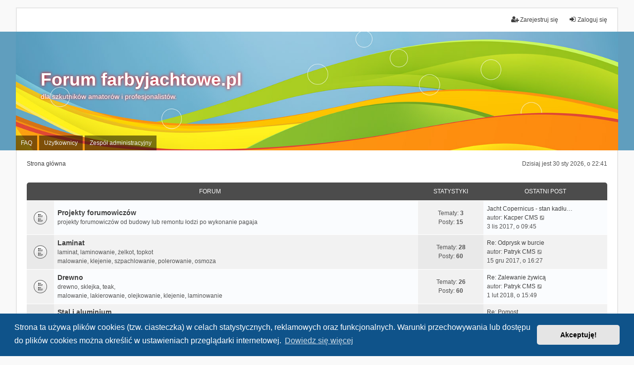

--- FILE ---
content_type: text/html; charset=UTF-8
request_url: http://www.forumszkutnicze.pl/index.php?sid=aae26c669994ef90bff272bb4cb34f66
body_size: 7680
content:
<!DOCTYPE html>
<html dir="ltr" lang="pl">
<head>
<!-- Global site tag (gtag.js) - Google Analytics -->
<script async src="https://www.googletagmanager.com/gtag/js?id=UA-113472073-1"></script>
<script>
  window.dataLayer = window.dataLayer || [];
  function gtag(){dataLayer.push(arguments);}
  gtag('js', new Date());

  gtag('config', 'UA-113472073-1');
</script>

<meta charset="utf-8" />
<meta http-equiv="X-UA-Compatible" content="IE=edge" />
<meta name="viewport" content="width=device-width, initial-scale=1" />

<title>Forum farbyjachtowe.pl - Wykaz forów</title>

	<link rel="alternate" type="application/atom+xml" title="Kanał - Forum farbyjachtowe.pl" href="/app.php/feed?sid=e410ca7315a80ad40f4b73cb23137f7b">			<link rel="alternate" type="application/atom+xml" title="Kanał - Nowe tematy" href="/app.php/feed/topics?sid=e410ca7315a80ad40f4b73cb23137f7b">				

<!--
	phpBB style name: we_universal
	Based on style:   prosilver (this is the default phpBB3 style)
	Original author:  Tom Beddard ( http://www.subBlue.com/ )
	Modified by:      nextgen ( http://xeronix.org/ )
-->


<link href="./styles/prosilver/theme/stylesheet.css?assets_version=22" rel="stylesheet">
<link href="./assets/css/font-awesome.min.css?assets_version=22" rel="stylesheet">
<link href="./styles/we_universal/theme/stylesheet.css?assets_version=22" rel="stylesheet">
<link href="./styles/prosilver/theme/responsive.css?assets_version=22" rel="stylesheet">
<link href="./styles/we_universal/theme/responsive.css?assets_version=22" rel="stylesheet">



	<link href="./assets/cookieconsent/cookieconsent.min.css?assets_version=22" rel="stylesheet">

<!--[if lte IE 9]>
	<link href="./styles/prosilver/theme/tweaks.css?assets_version=22" rel="stylesheet">
<![endif]-->


<link href="./ext/phpbb/ads/styles/all/theme/phpbbads.css?assets_version=22" rel="stylesheet" type="text/css" media="screen" />


<script>
	(function(i,s,o,g,r,a,m){i['GoogleAnalyticsObject']=r;i[r]=i[r]||function(){
	(i[r].q=i[r].q||[]).push(arguments)},i[r].l=1*new Date();a=s.createElement(o),
	m=s.getElementsByTagName(o)[0];a.async=1;a.src=g;m.parentNode.insertBefore(a,m)
	})(window,document,'script','//www.google-analytics.com/analytics.js','ga');

	ga('create', 'UA-52272419-1', 'auto');
	ga('send', 'pageview');
</script>

<!--[if lt IE 9]>
	<script type="text/javascript" src="./styles/we_universal/template/html5shiv.min.js"></script>
<![endif]-->

</head>
<body id="phpbb" class="nojs notouch section-index ltr  logged-out">


<div id="wrap" class="wrap">
	<a id="top" class="top-anchor" accesskey="t"></a>

	<div class="inventea-headerbar">
		<nav class="inventea-wrapper inventea-userbar">
			<div class="dropdown-container hidden inventea-mobile-dropdown-menu">
    <a href="#" class="dropdown-trigger inventea-toggle"><i class="icon fa fa-bars"></i></a>
    <div class="dropdown hidden">
        <div class="pointer"><div class="pointer-inner"></div></div>
        <ul class="dropdown-contents" role="menubar">
		
														
							<li>
								<a href="./index.php?sid=e410ca7315a80ad40f4b73cb23137f7b" role="menuitem">
									<i class="icon fa fa-fw fa-home" aria-hidden="true"></i><span>Strona główna</span>
								</a>
							</li>		
							
							<li data-skip-responsive="true">
								<a href="/app.php/help/faq?sid=e410ca7315a80ad40f4b73cb23137f7b" rel="help" title="Często zadawane pytania" role="menuitem">
									<i class="icon fa-question-circle fa-fw" aria-hidden="true"></i><span>FAQ</span>
								</a>
							</li>
							
						
							
            													<li>
								<a href="./memberlist.php?sid=e410ca7315a80ad40f4b73cb23137f7b" role="menuitem">
									<i class="icon fa-group fa-fw" aria-hidden="true"></i><span>Użytkownicy</span>
								</a>
							</li>
																			<li>
								<a href="./memberlist.php?mode=team&amp;sid=e410ca7315a80ad40f4b73cb23137f7b" role="menuitem">
									<i class="icon fa-shield fa-fw" aria-hidden="true"></i><span>Zespół administracyjny</span>
								</a>
							</li>
						            
				                    </ul>
    </div>
</div>

			
			<ul class="linklist bulletin inventea-user-menu" role="menubar">
										<li class="small-icon rightside" data-skip-responsive="true"><a href="./ucp.php?mode=login&amp;sid=e410ca7315a80ad40f4b73cb23137f7b" title="Zaloguj się" accesskey="x" role="menuitem"><i class="icon fa-fw fa-sign-in" aria-hidden="true"></i>Zaloguj się</a></li>
											<li class="small-icon rightside" data-skip-responsive="true"><a href="./ucp.php?mode=register&amp;sid=e410ca7315a80ad40f4b73cb23137f7b" role="menuitem"><i class="icon fa-fw fa-user-plus" aria-hidden="true"></i>Zarejestruj się</a></li>
										
										
							</ul>
		</nav>
	</div>

	<header class="inventea-header">
			
		<div class="inventea-dashboard" role="banner">
						<nav role="navigation">
	<div class="inventea-posts-menu">
		<ul class="inventea-menu" role="menubar">
			
			
					</ul>
	</div>

	<div class="inventea-forum-menu">
		<ul class="inventea-menu" role="menubar">
			
			<li><a href="/app.php/help/faq?sid=e410ca7315a80ad40f4b73cb23137f7b" rel="help" title="Często zadawane pytania" role="menuitem">FAQ</a></li>
			
							<li><a href="./memberlist.php?sid=e410ca7315a80ad40f4b73cb23137f7b" role="menuitem">Użytkownicy</a></li>				<li><a href="./memberlist.php?mode=team&amp;sid=e410ca7315a80ad40f4b73cb23137f7b" role="menuitem">Zespół administracyjny</a></li>			
						
					</ul>
	</div>
</nav>

			<div class="inventea-sitename">
				<h1><a href="./index.php?sid=e410ca7315a80ad40f4b73cb23137f7b" title="Strona główna">Forum farbyjachtowe.pl</a></h1>
				<span>dla szkutników amatorów i profesjonalistów.</span>
			</div>
		</div>
			</header>

	<div class="inventea-wrapper inventea-content" role="main">
		
		<ul id="nav-breadcrumbs" class="linklist navlinks" role="menubar">
							<li class="rightside inventea-time">Dzisiaj jest 30 sty 2026, o 22:41</li>
			
									<li class="small-icon breadcrumbs">
												<span class="crumb" itemtype="http://data-vocabulary.org/Breadcrumb" itemscope=""><a href="./index.php?sid=e410ca7315a80ad40f4b73cb23137f7b" accesskey="h" data-navbar-reference="index" itemprop="url"><span itemprop="title">Strona główna</span></a></span>
											</li>
					</ul>

		
		
<p class="right responsive-center time">Dzisiaj jest 30 sty 2026, o 22:41</p>



	
				<div class="forabg">
			<div class="inner">
			<ul class="topiclist">
				<li class="header">
										<dl class="row-item">
						<dt><div class="list-inner">Forum</div></dt>
						<dd class="topics">Statystyki</dd>
						<dd class="lastpost"><span>Ostatni post</span></dd>
					</dl>
									</li>
			</ul>
			<ul class="topiclist forums">
		
					<li class="row">
						<dl title="Nie ma nieprzeczytanych postów">
				<dt class="row-item forum_read"></dt>
				<dd>
										<div class="list-inner">
													<!--
								<a class="feed-icon-forum" title="Kanał - Projekty forumowiczów" href="/app.php/feed?sid=e410ca7315a80ad40f4b73cb23137f7b?f=14">
									<i class="icon fa-rss-square fa-fw icon-orange" aria-hidden="true"></i><span class="sr-only">Kanał - Projekty forumowiczów</span>
								</a>
							-->
																		<a href="./viewforum.php?f=14&amp;sid=e410ca7315a80ad40f4b73cb23137f7b" class="forumtitle">Projekty forumowiczów</a>
						<br />projekty forumowiczów od budowy lub remontu łodzi po wykonanie pagaja												
												<div class="responsive-show" style="display: none;">
															Tematy: <strong>3</strong>
													</div>
											</div>
				</dd>
									<dd class="topics">
						Tematy: <strong>3</strong><br />
						Posty: <strong>15</strong>
					</dd>
					<dd class="lastpost">
						<span>
																						<dfn>Ostatni post</dfn>
																										<a href="./viewtopic.php?f=14&amp;p=501&amp;sid=e410ca7315a80ad40f4b73cb23137f7b#p501" title="Jacht Copernicus - stan kadłuba po sezonie w wodzie" class="lastsubject">Jacht Copernicus - stan kadłu…</a> <br />
																	autor: <a href="./memberlist.php?mode=viewprofile&amp;u=126&amp;sid=e410ca7315a80ad40f4b73cb23137f7b" class="username">Kacper CMS</a>
																	<a href="./viewtopic.php?f=14&amp;p=501&amp;sid=e410ca7315a80ad40f4b73cb23137f7b#p501" title="Wyświetl najnowszy post">
										<i class="icon fa-external-link-square fa-fw icon-lightgray icon-md" aria-hidden="true"></i><span class="sr-only">Wyświetl najnowszy post</span>
									</a>
																<br />3 lis 2017, o 09:45
													</span>
					</dd>
							</dl>
					</li>
			
	
	
			
					<li class="row">
						<dl title="Nie ma nieprzeczytanych postów">
				<dt class="row-item forum_read"></dt>
				<dd>
										<div class="list-inner">
													<!--
								<a class="feed-icon-forum" title="Kanał - Laminat" href="/app.php/feed?sid=e410ca7315a80ad40f4b73cb23137f7b?f=3">
									<i class="icon fa-rss-square fa-fw icon-orange" aria-hidden="true"></i><span class="sr-only">Kanał - Laminat</span>
								</a>
							-->
																		<a href="./viewforum.php?f=3&amp;sid=e410ca7315a80ad40f4b73cb23137f7b" class="forumtitle">Laminat</a>
						<br />laminat, laminowanie, żelkot, topkot<br>
malowanie, klejenie, szpachlowanie, polerowanie, osmoza												
												<div class="responsive-show" style="display: none;">
															Tematy: <strong>28</strong>
													</div>
											</div>
				</dd>
									<dd class="topics">
						Tematy: <strong>28</strong><br />
						Posty: <strong>60</strong>
					</dd>
					<dd class="lastpost">
						<span>
																						<dfn>Ostatni post</dfn>
																										<a href="./viewtopic.php?f=3&amp;p=521&amp;sid=e410ca7315a80ad40f4b73cb23137f7b#p521" title="Re: Odprysk w burcie" class="lastsubject">Re: Odprysk w burcie</a> <br />
																	autor: <a href="./memberlist.php?mode=viewprofile&amp;u=280&amp;sid=e410ca7315a80ad40f4b73cb23137f7b" class="username">Patryk CMS</a>
																	<a href="./viewtopic.php?f=3&amp;p=521&amp;sid=e410ca7315a80ad40f4b73cb23137f7b#p521" title="Wyświetl najnowszy post">
										<i class="icon fa-external-link-square fa-fw icon-lightgray icon-md" aria-hidden="true"></i><span class="sr-only">Wyświetl najnowszy post</span>
									</a>
																<br />15 gru 2017, o 16:27
													</span>
					</dd>
							</dl>
					</li>
			
	
	
			
					<li class="row">
						<dl title="Nie ma nieprzeczytanych postów">
				<dt class="row-item forum_read"></dt>
				<dd>
										<div class="list-inner">
													<!--
								<a class="feed-icon-forum" title="Kanał - Drewno" href="/app.php/feed?sid=e410ca7315a80ad40f4b73cb23137f7b?f=4">
									<i class="icon fa-rss-square fa-fw icon-orange" aria-hidden="true"></i><span class="sr-only">Kanał - Drewno</span>
								</a>
							-->
																		<a href="./viewforum.php?f=4&amp;sid=e410ca7315a80ad40f4b73cb23137f7b" class="forumtitle">Drewno</a>
						<br />drewno, sklejka, teak,<br>
malowanie, lakierowanie, olejkowanie, klejenie, laminowanie												
												<div class="responsive-show" style="display: none;">
															Tematy: <strong>26</strong>
													</div>
											</div>
				</dd>
									<dd class="topics">
						Tematy: <strong>26</strong><br />
						Posty: <strong>60</strong>
					</dd>
					<dd class="lastpost">
						<span>
																						<dfn>Ostatni post</dfn>
																										<a href="./viewtopic.php?f=4&amp;p=526&amp;sid=e410ca7315a80ad40f4b73cb23137f7b#p526" title="Re: Zalewanie żywicą" class="lastsubject">Re: Zalewanie żywicą</a> <br />
																	autor: <a href="./memberlist.php?mode=viewprofile&amp;u=280&amp;sid=e410ca7315a80ad40f4b73cb23137f7b" class="username">Patryk CMS</a>
																	<a href="./viewtopic.php?f=4&amp;p=526&amp;sid=e410ca7315a80ad40f4b73cb23137f7b#p526" title="Wyświetl najnowszy post">
										<i class="icon fa-external-link-square fa-fw icon-lightgray icon-md" aria-hidden="true"></i><span class="sr-only">Wyświetl najnowszy post</span>
									</a>
																<br />1 lut 2018, o 15:49
													</span>
					</dd>
							</dl>
					</li>
			
	
	
			
					<li class="row">
						<dl title="Nie ma nieprzeczytanych postów">
				<dt class="row-item forum_read"></dt>
				<dd>
										<div class="list-inner">
													<!--
								<a class="feed-icon-forum" title="Kanał - Stal i aluminium" href="/app.php/feed?sid=e410ca7315a80ad40f4b73cb23137f7b?f=5">
									<i class="icon fa-rss-square fa-fw icon-orange" aria-hidden="true"></i><span class="sr-only">Kanał - Stal i aluminium</span>
								</a>
							-->
																		<a href="./viewforum.php?f=5&amp;sid=e410ca7315a80ad40f4b73cb23137f7b" class="forumtitle">Stal i aluminium</a>
						<br />stal, stal nierdzewna, aluminium, żeliwo,<br>
antykorozja, gruntowanie, malowanie, szpachlowanie												
												<div class="responsive-show" style="display: none;">
															Tematy: <strong>3</strong>
													</div>
											</div>
				</dd>
									<dd class="topics">
						Tematy: <strong>3</strong><br />
						Posty: <strong>11</strong>
					</dd>
					<dd class="lastpost">
						<span>
																						<dfn>Ostatni post</dfn>
																										<a href="./viewtopic.php?f=5&amp;p=432&amp;sid=e410ca7315a80ad40f4b73cb23137f7b#p432" title="Re: Pomost" class="lastsubject">Re: Pomost</a> <br />
																	autor: <a href="./memberlist.php?mode=viewprofile&amp;u=257&amp;sid=e410ca7315a80ad40f4b73cb23137f7b" class="username">TReneR</a>
																	<a href="./viewtopic.php?f=5&amp;p=432&amp;sid=e410ca7315a80ad40f4b73cb23137f7b#p432" title="Wyświetl najnowszy post">
										<i class="icon fa-external-link-square fa-fw icon-lightgray icon-md" aria-hidden="true"></i><span class="sr-only">Wyświetl najnowszy post</span>
									</a>
																<br />11 sie 2017, o 12:50
													</span>
					</dd>
							</dl>
					</li>
			
	
	
			
					<li class="row">
						<dl title="Nie ma nieprzeczytanych postów">
				<dt class="row-item forum_read"></dt>
				<dd>
										<div class="list-inner">
													<!--
								<a class="feed-icon-forum" title="Kanał - Osprzęt i okucia" href="/app.php/feed?sid=e410ca7315a80ad40f4b73cb23137f7b?f=6">
									<i class="icon fa-rss-square fa-fw icon-orange" aria-hidden="true"></i><span class="sr-only">Kanał - Osprzęt i okucia</span>
								</a>
							-->
																		<a href="./viewforum.php?f=6&amp;sid=e410ca7315a80ad40f4b73cb23137f7b" class="forumtitle">Osprzęt i okucia</a>
						<br />luki, okna, świetliki, relingi, kabestany, knagi<br>
mocowanie, uszczelnianie, klejenie												
												<div class="responsive-show" style="display: none;">
															Tematy: <strong>4</strong>
													</div>
											</div>
				</dd>
									<dd class="topics">
						Tematy: <strong>4</strong><br />
						Posty: <strong>14</strong>
					</dd>
					<dd class="lastpost">
						<span>
																						<dfn>Ostatni post</dfn>
																										<a href="./viewtopic.php?f=6&amp;p=508&amp;sid=e410ca7315a80ad40f4b73cb23137f7b#p508" title="Re: Mycie odbijaczy" class="lastsubject">Re: Mycie odbijaczy</a> <br />
																	autor: <a href="./memberlist.php?mode=viewprofile&amp;u=82&amp;sid=e410ca7315a80ad40f4b73cb23137f7b" class="username">Oscar</a>
																	<a href="./viewtopic.php?f=6&amp;p=508&amp;sid=e410ca7315a80ad40f4b73cb23137f7b#p508" title="Wyświetl najnowszy post">
										<i class="icon fa-external-link-square fa-fw icon-lightgray icon-md" aria-hidden="true"></i><span class="sr-only">Wyświetl najnowszy post</span>
									</a>
																<br />10 lis 2017, o 16:29
													</span>
					</dd>
							</dl>
					</li>
			
	
	
			
					<li class="row">
						<dl title="Nie ma nieprzeczytanych postów">
				<dt class="row-item forum_read"></dt>
				<dd>
										<div class="list-inner">
													<!--
								<a class="feed-icon-forum" title="Kanał - Maszt i takielunek" href="/app.php/feed?sid=e410ca7315a80ad40f4b73cb23137f7b?f=7">
									<i class="icon fa-rss-square fa-fw icon-orange" aria-hidden="true"></i><span class="sr-only">Kanał - Maszt i takielunek</span>
								</a>
							-->
																		<a href="./viewforum.php?f=7&amp;sid=e410ca7315a80ad40f4b73cb23137f7b" class="forumtitle">Maszt i takielunek</a>
						<br />drzewca, maszty, bomy, takielunek stały i ruchomy,<br>
podwięzi, okucia, ściągacze, liny, mocowania												
												<div class="responsive-show" style="display: none;">
															Tematy: <strong>2</strong>
													</div>
											</div>
				</dd>
									<dd class="topics">
						Tematy: <strong>2</strong><br />
						Posty: <strong>3</strong>
					</dd>
					<dd class="lastpost">
						<span>
																						<dfn>Ostatni post</dfn>
																										<a href="./viewtopic.php?f=7&amp;p=438&amp;sid=e410ca7315a80ad40f4b73cb23137f7b#p438" title="[WIDEOPORADNIK] Taśma na rzep - Back to Back PSP Marine Tapes" class="lastsubject">[WIDEOPORADNIK] Taśma na rzep…</a> <br />
																	autor: <a href="./memberlist.php?mode=viewprofile&amp;u=126&amp;sid=e410ca7315a80ad40f4b73cb23137f7b" class="username">Kacper CMS</a>
																	<a href="./viewtopic.php?f=7&amp;p=438&amp;sid=e410ca7315a80ad40f4b73cb23137f7b#p438" title="Wyświetl najnowszy post">
										<i class="icon fa-external-link-square fa-fw icon-lightgray icon-md" aria-hidden="true"></i><span class="sr-only">Wyświetl najnowszy post</span>
									</a>
																<br />22 sie 2017, o 11:55
													</span>
					</dd>
							</dl>
					</li>
			
	
	
			
					<li class="row">
						<dl title="Nie ma nieprzeczytanych postów">
				<dt class="row-item forum_read"></dt>
				<dd>
										<div class="list-inner">
													<!--
								<a class="feed-icon-forum" title="Kanał - Żagle i tkaniny" href="/app.php/feed?sid=e410ca7315a80ad40f4b73cb23137f7b?f=13">
									<i class="icon fa-rss-square fa-fw icon-orange" aria-hidden="true"></i><span class="sr-only">Kanał - Żagle i tkaniny</span>
								</a>
							-->
																		<a href="./viewforum.php?f=13&amp;sid=e410ca7315a80ad40f4b73cb23137f7b" class="forumtitle">Żagle i tkaniny</a>
						<br />żagle, pokrowce, tapicerki, sprayhood, bimini, tenty, <br>
naprawa, czyszczenie, pranie, impregnacja												
												<div class="responsive-show" style="display: none;">
															Tematy: <strong>2</strong>
													</div>
											</div>
				</dd>
									<dd class="topics">
						Tematy: <strong>2</strong><br />
						Posty: <strong>5</strong>
					</dd>
					<dd class="lastpost">
						<span>
																						<dfn>Ostatni post</dfn>
																										<a href="./viewtopic.php?f=13&amp;p=499&amp;sid=e410ca7315a80ad40f4b73cb23137f7b#p499" title="Re: Szycie namiotu na łódkę , przeciekające szwy ." class="lastsubject">Re: Szycie namiotu na łódkę ,…</a> <br />
																	autor: <a href="./memberlist.php?mode=viewprofile&amp;u=262&amp;sid=e410ca7315a80ad40f4b73cb23137f7b" class="username">Tabor</a>
																	<a href="./viewtopic.php?f=13&amp;p=499&amp;sid=e410ca7315a80ad40f4b73cb23137f7b#p499" title="Wyświetl najnowszy post">
										<i class="icon fa-external-link-square fa-fw icon-lightgray icon-md" aria-hidden="true"></i><span class="sr-only">Wyświetl najnowszy post</span>
									</a>
																<br />26 paź 2017, o 20:25
													</span>
					</dd>
							</dl>
					</li>
			
	
	
			
					<li class="row">
						<dl title="Nie ma nieprzeczytanych postów">
				<dt class="row-item forum_read"></dt>
				<dd>
										<div class="list-inner">
													<!--
								<a class="feed-icon-forum" title="Kanał - RIB-y i pontony" href="/app.php/feed?sid=e410ca7315a80ad40f4b73cb23137f7b?f=15">
									<i class="icon fa-rss-square fa-fw icon-orange" aria-hidden="true"></i><span class="sr-only">Kanał - RIB-y i pontony</span>
								</a>
							-->
																		<a href="./viewforum.php?f=15&amp;sid=e410ca7315a80ad40f4b73cb23137f7b" class="forumtitle">RIB-y i pontony</a>
						<br />malowanie, klejenie, konserwacja, czyszczenie, woskowanie												
												<div class="responsive-show" style="display: none;">
															Tematy: <strong>1</strong>
													</div>
											</div>
				</dd>
									<dd class="topics">
						Tematy: <strong>1</strong><br />
						Posty: <strong>3</strong>
					</dd>
					<dd class="lastpost">
						<span>
																						<dfn>Ostatni post</dfn>
																										<a href="./viewtopic.php?f=15&amp;p=502&amp;sid=e410ca7315a80ad40f4b73cb23137f7b#p502" title="Re: Renowacja pontonu" class="lastsubject">Re: Renowacja pontonu</a> <br />
																	autor: <a href="./memberlist.php?mode=viewprofile&amp;u=59&amp;sid=e410ca7315a80ad40f4b73cb23137f7b" class="username">Maks_77</a>
																	<a href="./viewtopic.php?f=15&amp;p=502&amp;sid=e410ca7315a80ad40f4b73cb23137f7b#p502" title="Wyświetl najnowszy post">
										<i class="icon fa-external-link-square fa-fw icon-lightgray icon-md" aria-hidden="true"></i><span class="sr-only">Wyświetl najnowszy post</span>
									</a>
																<br />3 lis 2017, o 12:56
													</span>
					</dd>
							</dl>
					</li>
			
	
	
			
					<li class="row">
						<dl title="Nie ma nieprzeczytanych postów">
				<dt class="row-item forum_read"></dt>
				<dd>
										<div class="list-inner">
													<!--
								<a class="feed-icon-forum" title="Kanał - Istalacja wodna" href="/app.php/feed?sid=e410ca7315a80ad40f4b73cb23137f7b?f=8">
									<i class="icon fa-rss-square fa-fw icon-orange" aria-hidden="true"></i><span class="sr-only">Kanał - Istalacja wodna</span>
								</a>
							-->
																		<a href="./viewforum.php?f=8&amp;sid=e410ca7315a80ad40f4b73cb23137f7b" class="forumtitle">Istalacja wodna</a>
						<br />zbiorniki, pompy, orurowanie, armatury, przepusty<br>
montaż, konserwacja, czyszczenie, zęza												
												<div class="responsive-show" style="display: none;">
															Tematy: <strong>2</strong>
													</div>
											</div>
				</dd>
									<dd class="topics">
						Tematy: <strong>2</strong><br />
						Posty: <strong>5</strong>
					</dd>
					<dd class="lastpost">
						<span>
																						<dfn>Ostatni post</dfn>
																										<a href="./viewtopic.php?f=8&amp;p=465&amp;sid=e410ca7315a80ad40f4b73cb23137f7b#p465" title="Re: Jak zabezpiczyć się przed mrozem" class="lastsubject">Re: Jak zabezpiczyć się przed…</a> <br />
																	autor: <a href="./memberlist.php?mode=viewprofile&amp;u=2&amp;sid=e410ca7315a80ad40f4b73cb23137f7b" style="color: #AA0000;" class="username-coloured">Admin</a>
																	<a href="./viewtopic.php?f=8&amp;p=465&amp;sid=e410ca7315a80ad40f4b73cb23137f7b#p465" title="Wyświetl najnowszy post">
										<i class="icon fa-external-link-square fa-fw icon-lightgray icon-md" aria-hidden="true"></i><span class="sr-only">Wyświetl najnowszy post</span>
									</a>
																<br />4 paź 2017, o 07:52
													</span>
					</dd>
							</dl>
					</li>
			
	
	
			
					<li class="row">
						<dl title="Nie ma nieprzeczytanych postów">
				<dt class="row-item forum_read"></dt>
				<dd>
										<div class="list-inner">
													<!--
								<a class="feed-icon-forum" title="Kanał - Silnik" href="/app.php/feed?sid=e410ca7315a80ad40f4b73cb23137f7b?f=10">
									<i class="icon fa-rss-square fa-fw icon-orange" aria-hidden="true"></i><span class="sr-only">Kanał - Silnik</span>
								</a>
							-->
																		<a href="./viewforum.php?f=10&amp;sid=e410ca7315a80ad40f4b73cb23137f7b" class="forumtitle">Silnik</a>
						<br />silniki stacjonarne i zaburtowe, instalacja paliwowa i wydechowa<br>
montaż, naprawy, konserwacja, serwisowanie												
												<div class="responsive-show" style="display: none;">
															Tematy: <strong>3</strong>
													</div>
											</div>
				</dd>
									<dd class="topics">
						Tematy: <strong>3</strong><br />
						Posty: <strong>7</strong>
					</dd>
					<dd class="lastpost">
						<span>
																						<dfn>Ostatni post</dfn>
																										<a href="./viewtopic.php?f=10&amp;p=513&amp;sid=e410ca7315a80ad40f4b73cb23137f7b#p513" title="Re: Malowanie silniku" class="lastsubject">Re: Malowanie silniku</a> <br />
																	autor: <a href="./memberlist.php?mode=viewprofile&amp;u=246&amp;sid=e410ca7315a80ad40f4b73cb23137f7b" class="username">Tomek CMS</a>
																	<a href="./viewtopic.php?f=10&amp;p=513&amp;sid=e410ca7315a80ad40f4b73cb23137f7b#p513" title="Wyświetl najnowszy post">
										<i class="icon fa-external-link-square fa-fw icon-lightgray icon-md" aria-hidden="true"></i><span class="sr-only">Wyświetl najnowszy post</span>
									</a>
																<br />18 lis 2017, o 12:17
													</span>
					</dd>
							</dl>
					</li>
			
	
	
			
					<li class="row">
						<dl title="Nie ma nieprzeczytanych postów">
				<dt class="row-item forum_read"></dt>
				<dd>
										<div class="list-inner">
													<!--
								<a class="feed-icon-forum" title="Kanał - Elektryka i elektronika" href="/app.php/feed?sid=e410ca7315a80ad40f4b73cb23137f7b?f=11">
									<i class="icon fa-rss-square fa-fw icon-orange" aria-hidden="true"></i><span class="sr-only">Kanał - Elektryka i elektronika</span>
								</a>
							-->
																		<a href="./viewforum.php?f=11&amp;sid=e410ca7315a80ad40f4b73cb23137f7b" class="forumtitle">Elektryka i elektronika</a>
						<br />plotery, gps, echosondy, logi, radary, autopiloty<br>
montaż, schematy, zasilanie, naprawy												
												<div class="responsive-show" style="display: none;">
															Tematy: <strong>4</strong>
													</div>
											</div>
				</dd>
									<dd class="topics">
						Tematy: <strong>4</strong><br />
						Posty: <strong>11</strong>
					</dd>
					<dd class="lastpost">
						<span>
																						<dfn>Ostatni post</dfn>
																										<a href="./viewtopic.php?f=11&amp;p=485&amp;sid=e410ca7315a80ad40f4b73cb23137f7b#p485" title="Re: Uszczelnienie wspornika" class="lastsubject">Re: Uszczelnienie wspornika</a> <br />
																	autor: <a href="./memberlist.php?mode=viewprofile&amp;u=246&amp;sid=e410ca7315a80ad40f4b73cb23137f7b" class="username">Tomek CMS</a>
																	<a href="./viewtopic.php?f=11&amp;p=485&amp;sid=e410ca7315a80ad40f4b73cb23137f7b#p485" title="Wyświetl najnowszy post">
										<i class="icon fa-external-link-square fa-fw icon-lightgray icon-md" aria-hidden="true"></i><span class="sr-only">Wyświetl najnowszy post</span>
									</a>
																<br />20 paź 2017, o 11:25
													</span>
					</dd>
							</dl>
					</li>
			
	
	
			
					<li class="row">
						<dl title="Nie ma nieprzeczytanych postów">
				<dt class="row-item forum_read"></dt>
				<dd>
										<div class="list-inner">
													<!--
								<a class="feed-icon-forum" title="Kanał - Szkolenia" href="/app.php/feed?sid=e410ca7315a80ad40f4b73cb23137f7b?f=16">
									<i class="icon fa-rss-square fa-fw icon-orange" aria-hidden="true"></i><span class="sr-only">Kanał - Szkolenia</span>
								</a>
							-->
																		<a href="./viewforum.php?f=16&amp;sid=e410ca7315a80ad40f4b73cb23137f7b" class="forumtitle">Szkolenia</a>
						<br />Informacje o szkoleniach													<br /><strong>Moderatorzy:</strong> <a href="./memberlist.php?mode=viewprofile&amp;u=126&amp;sid=e410ca7315a80ad40f4b73cb23137f7b" class="username">Kacper CMS</a>, <a href="./memberlist.php?mode=viewprofile&amp;u=2&amp;sid=e410ca7315a80ad40f4b73cb23137f7b" style="color: #AA0000;" class="username-coloured">Admin</a>
												
												<div class="responsive-show" style="display: none;">
															Tematy: <strong>1</strong>
													</div>
											</div>
				</dd>
									<dd class="topics">
						Tematy: <strong>1</strong><br />
						Posty: <strong>1</strong>
					</dd>
					<dd class="lastpost">
						<span>
																						<dfn>Ostatni post</dfn>
																										<a href="./viewtopic.php?f=16&amp;p=525&amp;sid=e410ca7315a80ad40f4b73cb23137f7b#p525" title="WEST SYSTEM - System epoksydowy dla szkutników i nie tylko" class="lastsubject">WEST SYSTEM - System epoksydo…</a> <br />
																	autor: <a href="./memberlist.php?mode=viewprofile&amp;u=2&amp;sid=e410ca7315a80ad40f4b73cb23137f7b" style="color: #AA0000;" class="username-coloured">Admin</a>
																	<a href="./viewtopic.php?f=16&amp;p=525&amp;sid=e410ca7315a80ad40f4b73cb23137f7b#p525" title="Wyświetl najnowszy post">
										<i class="icon fa-external-link-square fa-fw icon-lightgray icon-md" aria-hidden="true"></i><span class="sr-only">Wyświetl najnowszy post</span>
									</a>
																<br />22 sty 2018, o 16:15
													</span>
					</dd>
							</dl>
					</li>
			
	
	
			
					<li class="row">
						<dl title="Nie ma nieprzeczytanych postów">
				<dt class="row-item forum_read"></dt>
				<dd>
										<div class="list-inner">
													<!--
								<a class="feed-icon-forum" title="Kanał - Pozostałe" href="/app.php/feed?sid=e410ca7315a80ad40f4b73cb23137f7b?f=12">
									<i class="icon fa-rss-square fa-fw icon-orange" aria-hidden="true"></i><span class="sr-only">Kanał - Pozostałe</span>
								</a>
							-->
																		<a href="./viewforum.php?f=12&amp;sid=e410ca7315a80ad40f4b73cb23137f7b" class="forumtitle">Pozostałe</a>
																			<br /><strong>Moderatorzy:</strong> <a href="./memberlist.php?mode=viewprofile&amp;u=126&amp;sid=e410ca7315a80ad40f4b73cb23137f7b" class="username">Kacper CMS</a>, <a href="./memberlist.php?mode=viewprofile&amp;u=2&amp;sid=e410ca7315a80ad40f4b73cb23137f7b" style="color: #AA0000;" class="username-coloured">Admin</a>
												
												<div class="responsive-show" style="display: none;">
															Tematy: <strong>3</strong>
													</div>
											</div>
				</dd>
									<dd class="topics">
						Tematy: <strong>3</strong><br />
						Posty: <strong>3</strong>
					</dd>
					<dd class="lastpost">
						<span>
																						<dfn>Ostatni post</dfn>
																										<a href="./viewtopic.php?f=12&amp;p=375&amp;sid=e410ca7315a80ad40f4b73cb23137f7b#p375" title="Re: Pływanie zimą" class="lastsubject">Re: Pływanie zimą</a> <br />
																	autor: <a href="./memberlist.php?mode=viewprofile&amp;u=177&amp;sid=e410ca7315a80ad40f4b73cb23137f7b" class="username">kania900</a>
																	<a href="./viewtopic.php?f=12&amp;p=375&amp;sid=e410ca7315a80ad40f4b73cb23137f7b#p375" title="Wyświetl najnowszy post">
										<i class="icon fa-external-link-square fa-fw icon-lightgray icon-md" aria-hidden="true"></i><span class="sr-only">Wyświetl najnowszy post</span>
									</a>
																<br />11 kwie 2016, o 15:31
													</span>
					</dd>
							</dl>
					</li>
			
				</ul>

			</div>
		</div>
		


	<form method="post" action="./ucp.php?mode=login&amp;sid=e410ca7315a80ad40f4b73cb23137f7b" class="headerspace">
	<h3><a href="./ucp.php?mode=login&amp;sid=e410ca7315a80ad40f4b73cb23137f7b">Zaloguj się</a>&nbsp; &bull; &nbsp;<a href="./ucp.php?mode=register&amp;sid=e410ca7315a80ad40f4b73cb23137f7b">Zarejestruj się</a></h3>
		<fieldset class="quick-login">
			<label for="username"><span>Nazwa użytkownika:</span> <input type="text" tabindex="1" name="username" id="username" size="10" class="inputbox" title="Nazwa użytkownika" /></label>
			<label for="password"><span>Hasło:</span> <input type="password" tabindex="2" name="password" id="password" size="10" class="inputbox" title="Hasło" autocomplete="off" /></label>
							<a href="./ucp.php?mode=sendpassword&amp;sid=e410ca7315a80ad40f4b73cb23137f7b">Nie pamiętam hasła</a>
										<span class="responsive-hide">|</span> <label for="autologin">Zapamiętaj mnie <input type="checkbox" tabindex="4" name="autologin" id="autologin" /></label>
						<input type="submit" tabindex="5" name="login" value="Zaloguj się" class="button2" />
			<input type="hidden" name="redirect" value="./index.php?sid=e410ca7315a80ad40f4b73cb23137f7b" />

		</fieldset>
	</form>


	<div class="stat-block online-list">
		<h3><a href="./viewonline.php?sid=e410ca7315a80ad40f4b73cb23137f7b">Kto jest online</a></h3>		<p>
						Jest <strong>265</strong> użytkowników online :: 1 zarejestrowany, 0 ukrytych i 264 gości (wg danych z ostatnich 5 minut)<br />Najwięcej użytkowników (<strong>939</strong>) było online 14 paź 2025, o 06:57<br /> 
							<br />Zarejestrowani użytkownicy: <span style="color: #9E8DA7;" class="username-coloured">Baidu [Spider]</span>
				<br /><em>Legenda – kolory grup: <a style="color:#AA0000" href="./memberlist.php?mode=group&amp;g=5&amp;sid=e410ca7315a80ad40f4b73cb23137f7b">Administratorzy</a>, <a style="color:#00AA00" href="./memberlist.php?mode=group&amp;g=4&amp;sid=e410ca7315a80ad40f4b73cb23137f7b">Moderatorzy globalni</a></em>								</p>
	</div>


	<div class="stat-block birthday-list">
		<h3>Urodziny</h3>
		<p>
						Nikt dzisiaj nie obchodzi urodzin					</p>
	</div>

	<div class="stat-block statistics">
		<h3>Statystyki</h3>
		<p>
						Liczba postów: <strong>200</strong> &bull; Liczba tematów: <strong>79</strong> &bull; Liczba użytkowników: <strong>362</strong> &bull; Ostatnio zarejestrowany użytkownik: <strong><a href="./memberlist.php?mode=viewprofile&amp;u=1122&amp;sid=e410ca7315a80ad40f4b73cb23137f7b" class="username">StevenGot</a></strong>
					</p>
	</div>


				
			</div>

	<div class="inventea-footer-wrapper">
		<div id="page-footer" class="inventea-footer" role="contentinfo">
			<nav role="navigation">
	<ul id="nav-footer" class="nav-footer linklist" role="menubar">
		<li class="breadcrumbs">
									<span class="crumb"><a href="./index.php?sid=e410ca7315a80ad40f4b73cb23137f7b" data-navbar-reference="index"><span>Strona główna</span></a></span>					</li>

						<li class="small-icon" data-last-responsive="true"><a href="./memberlist.php?mode=contactadmin&amp;sid=e410ca7315a80ad40f4b73cb23137f7b" role="menuitem">Kontakt z nami</a></li>
				
		<li class="small-icon"><a href="./ucp.php?mode=delete_cookies&amp;sid=e410ca7315a80ad40f4b73cb23137f7b" data-ajax="true" data-refresh="true" role="menuitem">Usuń ciasteczka witryny</a></li>
				<li>Strefa czasowa <span title="Europa/Warszawa">UTC+01:00</span></li>
			</ul>
</nav>

			<footer class="inventea-credits">
								Technologię dostarcza <a href="https://www.phpbb.com/">phpBB</a>&reg; Forum Software &copy; phpBB Limited<br />
				Polski pakiet językowy dostarcza <a href="http://www.phpbb.pl/" title="Polska społeczność phpBB">phpBB.pl</a><br />				Style we_universal created by <a href="https://inventea.com/" title="phpBB styles, HTML5 &amp; CSS3 templates">INVENTEA</a> & <a href="http://xeronix.org/" title="phpBB styles and much more">nextgen</a>
											</footer>
		</div>
	</div>

	<div id="darkenwrapper" class="darkenwrapper" data-ajax-error-title="Błąd AJAX" data-ajax-error-text="Twoje żądanie nie zostało przetworzone." data-ajax-error-text-abort="Użytkownik usunął żądanie." data-ajax-error-text-timeout="Upłynął limit czasu żądania. Ponów próbę." data-ajax-error-text-parsererror="Coś się stało podczas przetwarzania żądania i serwer zwrócił nieprawidłową odpowiedź.">
		<div id="darken" class="darken">&nbsp;</div>
	</div>

	<div id="phpbb_alert" class="phpbb_alert" data-l-err="Błąd" data-l-timeout-processing-req="Upłynął limit czasu żądania.">
		<a href="#" class="alert_close">
			<i class="icon fa-times-circle fa-fw" aria-hidden="true"></i>
		</a>
	<h3 class="alert_title">&nbsp;</h3><p class="alert_text"></p>
	</div>
	<div id="phpbb_confirm" class="phpbb_alert">
		<a href="#" class="alert_close">
			<i class="icon fa-times-circle fa-fw" aria-hidden="true"></i>
		</a>
		<div class="alert_text"></div>
	</div>

<div>
	<a id="bottom" class="anchor" accesskey="z"></a>
	<img src="./cron.php?cron_type=cron.task.text_reparser.user_signature&amp;sid=e410ca7315a80ad40f4b73cb23137f7b" width="1" height="1" alt="cron" /></div>
</div>

<script type="text/javascript" src="./assets/javascript/jquery.min.js?assets_version=22"></script>
<script type="text/javascript" src="./assets/javascript/core.js?assets_version=22"></script>

	<script src="./assets/cookieconsent/cookieconsent.min.js?assets_version=22"></script>
	<script>
		window.addEventListener("load", function(){
			window.cookieconsent.initialise({
				"palette": {
					"popup": {
						"background": "#0F538A"
					},
					"button": {
						"background": "#E5E5E5"
					}
				},
				"theme": "classic",
				"content": {
					"message": "Strona\x20ta\x20u\u017Cywa\x20plik\u00F3w\x20cookies\x20\x28tzw.\x20ciasteczka\x29\x20w\x20celach\x20statystycznych,\x20reklamowych\x20oraz\x20funkcjonalnych.\x20Warunki\x20przechowywania\x20lub\x20dost\u0119pu\x20do\x20plik\u00F3w\x20cookies\x20mo\u017Cna\x20okre\u015Bli\u0107\x20w\x20ustawieniach\x20przegl\u0105darki\x20internetowej.",
					"dismiss": "Akceptuj\u0119\x21",
					"link": "Dowiedz\x20si\u0119\x20wi\u0119cej"
				}
			})});
	</script>



<script type="text/javascript" src="./styles/prosilver/template/forum_fn.js?assets_version=22"></script>
<script type="text/javascript" src="./styles/prosilver/template/ajax.js?assets_version=22"></script>




</body>
</html>


--- FILE ---
content_type: text/plain
request_url: https://www.google-analytics.com/j/collect?v=1&_v=j102&a=1192603729&t=pageview&_s=1&dl=http%3A%2F%2Fwww.forumszkutnicze.pl%2Findex.php%3Fsid%3Daae26c669994ef90bff272bb4cb34f66&ul=en-us%40posix&dt=Forum%20farbyjachtowe.pl%20-%20Wykaz%20for%C3%B3w&sr=1280x720&vp=1280x720&_u=YEDAAUABAAAAACAAI~&jid=1846114356&gjid=2040024405&cid=952901475.1769809276&tid=UA-52272419-1&_gid=1463905498.1769809276&_r=1&_slc=1&z=1787602393
body_size: -451
content:
2,cG-DBXCMNV1HM